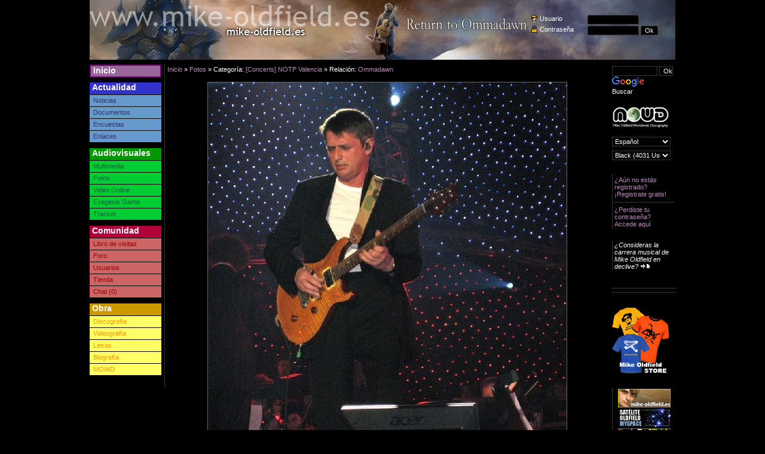

--- FILE ---
content_type: text/html
request_url: https://mike-oldfield.es/verfoto.asp?id=7391
body_size: 4288
content:


<!DOCTYPE html PUBLIC "-//W3C//DTD XHTML 1.0 Transitional//EN" "http://www.w3.org/TR/xhtml1/DTD/xhtml1-transitional.dtd">
<html xmlns="http://www.w3.org/1999/xhtml">
<head>
<meta http-equiv="Content-Type" content="text/html; charset=iso-8859-1" />
<link rel="stylesheet" type="text/css" href="css/default/main.css" title="default" />
<link rel="stylesheet" href="include/js/lightbox/css/lightbox.css" type="text/css" media="screen" />
<meta name="description" content="Pagina no Oficial de Mike Oldfield. www.Mike-Oldfield.es" />
<meta name="keywords" content="Mike, Oldfield, Tubular, Bells, Ommadawn, Hergest, Ridge, Amarok, Incantations, Platinum, QE2, Crises, Moonlight, Shadow, Islands, Elements, Voyager, Guitar, Lunas, Millennium, Light, Shade" />
<link rel="alternate" type="application/rss+xml" title="RSS" href="https://feeds2.feedburner.com/mikeoldfield" />
<link rel="shortcut icon" href="favicon.ico" />

<!-- Google tag (gtag.js) -->
<script async src="https://www.googletagmanager.com/gtag/js?id=G-J0PYH3PWW8"></script>
<script>
  window.dataLayer = window.dataLayer || [];
  function gtag(){dataLayer.push(arguments);}
  gtag('js', new Date());

  gtag('config', 'G-J0PYH3PWW8');
</script>
<script src="include/js/default.js" type="text/javascript" ></script>
<script src="include/js/scriptaculous/lib/prototype.js" type="text/javascript"></script>
<script src="include/js/scriptaculous/src/scriptaculous.js?load=effects" type="text/javascript"></script>
<script src="include/js/efectos-menu.js" type="text/javascript"></script>
<script src="include/js/ajax-chat.js" type="text/javascript"></script>
<script type="text/javascript" src="include/js/lightbox/js/lightbox.js"></script>
<title> - Mike Oldfield - www.mike-oldfield.es</title>
</head>

<body>
	<div id="contenedor">
		<div id="cabecera" class="estiloCabecera21">
	
		<div id="cuadroLogin">
		  <form action="login.asp" method="post" name="frmLogin" target="_self" id="frmLogin">
				<label class="usuario">Usuario</label><input name="usuario" type="text" id="usuario" /><br />
				<label class="password">Contrase&ntilde;a</label><input name="password" type="password" id="password" />
				<input type="submit" name="Submit" value="Ok" class="ok" />
		  </form>
		</div>
	
</div>

		<div id="cuerpo">
			<div id="menuPrincipal">
    <ul>
		<li id="inicio"><h1><a href="default.asp">Inicio</a></h1></li>
		<li id="actualidad"><h1>Actualidad</h1>
			<ul>
				<li><a href="noticias.asp">Noticias</a></li>
				<li><a href="documentos.asp">Documentos</a></li>
				<li><a href="encuestas.asp">Encuestas</a></li>
				<li><a href="enlaces.asp">Enlaces</a></li>
			</ul>
		</li>
		<li id="chat" style="display: none"><a href="#" onclick="javascript:muestra(0);" id="cerrarChat" title="Cerrar">X</a><a href="javascript:muestra(0);AbrirVentana('chat','chat.asp',800,600,'no','no')" id="maximizarChat" onmouseover="switchImage('imgAmpliaChat', 'images/maximizar-on.gif')" onmouseout="switchImage('imgAmpliaChat', 'images/maximizar-off.gif')"><img src="images/maximizar-off.gif" width="9" height="12" alt="" title="" border="0" id="imgAmpliaChat"/></a><h1>Chat</h1>
			<ul>
				<li>
					<div id="chtTexto"></div>
					<form name="frmChat" id="frmChat" onsubmit="return false;" action="" style="display: none">
						<input name="chtMensaje" type="text" id="chtMensaje" onblur="checkStatus('');" onfocus="checkStatus('active');" />
						<input name="chtOk" type="submit" id="chtOk" value="Ok" onclick="sendComment();" />
					</form>
				</li>
			</ul>
		</li>
		<li id="audiovisuales"><h1>Audiovisuales</h1>
			<ul>
				<li><a href="multimedia.asp">Multimedia</a></li>
				<li><a href="fotos.asp">Fotos</a></li>
				<li><a href="onlinevideo.asp">Video Online</a></li>
                <li><a href="/juego/" target="_blank">Exegesis Game</a></li>
                <li><a href="https://tracker.mike-oldfield.es" target="_blank">Tracker</a></li>
			</ul>
		</li>
		<li id="navegante"><h1>Comunidad</h1>
			<ul>
				<li><a href="librovisitas.asp">Libro de visitas</a></li>
				<li><a href="foro.asp">Foro</a></li>
				<li><a href="usuarios.asp">Usuarios</a></li>
				<li><a href="https://mikeoldfield.myspreadshop.es/" target="tienda">Tienda</a></li>
				
				<li id="enlaceChat">
					<a href="#" onclick="javascript:muestra(1);" title="">Chat (0)</a>
				</li>
			</ul>
		</li>
		<li id="obra"><h1>Obra</h1>
			<ul>
				<li><a href="discografia.asp">Discograf&iacute;a</a></li>
				<li><a href="videografia.asp">Videograf&iacute;a</a></li>
				<li><a href="letras.asp">Letras</a></li>
				<li><a href="biografia.asp">Biograf&iacute;a</a></li>
				<li><a href="mowd/" title="Mike Oldfield Worldwide Discography" target="_blank">MOWD</a></li>
			</ul>
		</li>
	</ul>

	<div class="publicidad">
		
        
        <script type="text/javascript"><!--
        google_ad_client = "pub-4206117246144416";
        /* 120x600, creado 28/05/08 */
        google_ad_slot = "9855384412";
        google_ad_width = 120;
        google_ad_height = 600;
        google_color_border = "202020";
		google_color_bg = "000000";
		google_color_link = "BD8BBD";
		google_color_url = "BD8BBD";
		google_color_text = "FFFFFF";
        //-->
        </script>
        <!--
        <script type="text/javascript"
        src="https://pagead2.googlesyndication.com/pagead/show_ads.js">
        </script>
    	-->
	</div>		
</div>


			
			<div id="menuSecundario">
				<div id="buscador">
    <!-- Codigo busqueda -->
	<style type="text/css">
	@import url(https://www.google.com/cse/api/branding.css);
	</style>
	<div class="cse-branding-bottom" style="background-color:000000;color:FFFFFF">
	  <div class="cse-branding-form">
		<form action="https://www.google.es/cse" id="cse-search-box">
		  <div>
			<input type="hidden" name="cx" value="partner-pub-4206117246144416:dhsofqpjf18" />
			<input type="text" name="q" style="width: 70px" size="5" />
			<input type="submit" name="sa" value="Ok" style="width: 23px" />
		  </div>
		</form>
	  </div>
	  <div class="cse-branding-logo">
		<img src="https://www.google.com/images/poweredby_transparent/poweredby_000000.gif" alt="Google" />
	  </div>
	  <div class="cse-branding-text">
		Buscar
	  </div>
	</div>   
    <!-- fin codigo -->
</div>

<div id="mowd">
	<a href="mowd/" target="_blank" title="Mike Oldfield Worldwide Discography"></a>
</div>

<div id="idiomas">
  <form action="./" method="post" name="frmIdioma" target="_self" id="frmIdioma">
    <select name="idioma" id="idioma" onchange="document.location.href=LimpiarUrlIdioma(document.location.href)+InsertarConcatenador(LimpiarUrlIdioma(document.location.href))+'idioma='+this.options[this.selectedIndex].value;">
		  <option value="es" selected="selected">Espa&ntilde;ol</option>
		  <option value="en" >English</option>
		  <option value="ger" >Deutsch</option>
		  <option value="fr" >Fran&ccedil;ais</option>
		  <option value="pt" >Portugu&ecirc;s</option>
		  <option value="chi" >Chinese</option>
		  <option value="ct" >Catal&agrave;</option>
		  <option value="gl" >Galego</option>
		  <option value="ek" >Euskara</option>
		  <option value="pl" >Polski</option>
    </select>
  </form>
  <div style="display:none">
  	<a href="default.asp?idioma=es">Espa&ntilde;ol</a>
	<a href="default.asp?idioma=en">English</a>
	<a href="default.asp?idioma=ger">Deutsch</a>
	<a href="default.asp?idioma=fr">Fran&ccedil;ais</a>
	<a href="default.asp?idioma=pt">Portugu&ecirc;s</a>
	<a href="default.asp?idioma=chi">Chinese</a>
	<a href="default.asp?idioma=ct">Catal&aacute;</a>
	<a href="default.asp?idioma=gl">Galego</a>
	<a href="default.asp?idioma=ek">Euskara</a>
	<a href="default.asp?idioma=pl">Polski</a>
  </div>
</div>

<div id="estilos">
	<form action="./" method="post" name="frmEstilo" target="_self" id="frmEstilo">
    <select name="estilo" id="estilo" onchange="document.location.href=LimpiarUrlEstilo(document.location.href)+InsertarConcatenador(LimpiarUrlEstilo(document.location.href))+'estilo='+this.options[this.selectedIndex].value;">
		  <option value="default" selected="selected">Black (4031&nbsp;Usuarios)</option>
		  <option value="white" >White (132&nbsp;Usuarios)</option>
    </select>
  </form>
</div><div id="acciones">
	
		<a href="registro.asp">&iquest;A&uacute;n no est&aacute;s registrado? &iexcl;Registrate gratis!</a>
		<hr />
		<a href="enviarpassword.asp">&iquest;Perdiste tu contrase&ntilde;a? Accede&nbsp;aqu&iacute;</a>
	
</div>

	<div id="miniencuesta">
		<p>¿Consideras la carrera musical de Mike Oldfield en declive?  <a href="encuestas.asp#encuesta233"><img src="images/ir_a.gif" width="18" height="9" border="0" alt=""></a></p>
	</div>
<div id="usuariosOnline">
	<div class="cajaSuperior"></div>
	<div class="cajaCuerpo">
		
	</div>
	<div class="cajaInferior"></div>
</div><!--
<div id="rss">
	<a href="https://feeds2.feedburner.com/mikeoldfield" target="_blank">RSS Feed</a>
</div>
-->

<div id="mikeStore">
	<a href="https://mikeoldfield.myspreadshop.es/" target="_blank"></a>
</div>

<div id="afiliados">
  <a href="https://www.mike-oldfield.es" target="_blank"><img src="images/afiliates/mike-oldfield.es.gif" alt="Mike-Oldfield.es" width="88" height="31" border="0" /></a>
  <a href="https://sateliteoldfield.bandcamp.com" target="_blank"><img src="images/afiliates/sato.jpg" alt="Sat&eacute;lite Oldfield" width="88" height="31" border="0" /></a>
  <!--<a href="https://www.mikeoldfieldblog.com" target="_blank"><img src="images/afiliates/blog.gif" alt="Mike Oldfield Blog" width="88" height="31" border="0" /></a>-->
  <a href="https://www.mikeoldfield.org" target="_blank"><img src="images/afiliates/mikeoldfield_org.gif" alt="Mike Oldfield Official Information Service" width="88" height="31" border="0"></a>   
  <!--<a href="https://www.mundomikeoldfield.com" target="_blank"><img src="images/afiliates/mmobanner.jpg" alt="Mundo Mike Oldfield" width="88" height="31" border="0"></a>-->   
  <a href="https://oldfieldexposed.blogspot.com" target="_blank"><img src="images/afiliates/exposed.png" alt="Mike Oldfield Exposed" width="88" height="31" border="0" /></a>
<!--<a href="https://www.taurusiv.net" target="_blank"><img src="images/afiliates/taurusiv.jpg" alt="Taurus IV" width="88" height="31" border="0" /></a>-->
<!--<a href="https://wiki.oldfield.es" target="_blank"><img src="images/afiliates/wiki.jpg" alt="Mike Oldfield Wikipedia" width="88" height="31" border="0" /></a>-->
  <!--<a href="https://btt.oldfield.es" target="_blank"><img src="images/afiliates/btt.gif" alt="Mike Oldfield Torrent Tracker" width="88" height="31" border="0" /></a>-->
  <a href="https://www.mikeoldfieldofficial.com" target="_blank"><img src="images/afiliates/mikeoldfield_com.gif" alt="MikeOdfield.com" width="88" height="31" border="0"></a> 
  <!--<a href="https://members.lycos.co.uk/dabidovich/caratulas/oldfield/oldfield-index.htm" target="_blank"><img src="images/afiliates/tr3scaratulas.gif" alt="Tr3s Caratulas" width="88" height="31" border="0" /></a>--> 
<!--
  <a href="https://www.titomikeweb.com" target="_blank"><img src="images/afiliates/titomike.gif" alt="Tito Mike Web" width="88" height="31" border="0" /></a>
-->
  <a href="https://tubular.net" target="_blank"><img src="images/afiliates/tubularnet.gif" alt="Tubular.Net" width="88" height="31" border="0" /></a>
</div>

			</div>
			
			<div id="contenido">
				<!-- contenido -->
				<div id="menu"><a href="default.asp">Inicio</a> &raquo; <a href="fotos.asp">Fotos</a> &raquo; Categor&iacute;a: <a href="fotos.asp?id=41">[Concerts] NOTP Valencia</a> &raquo; Relaci&oacute;n: <a href="fotos.asp?relacion=3">Ommadawn</a></div>
				<div id="verFoto">
					
					
					
					<a href="fotos/7391.jpg" rel="lightbox" title=""><img src="include/imagen.asp?id=7391&amp;ancho=600&amp;alto=600&amp;tipo=fotos" width="600" height="600" title="Pulsa para ver el tama&ntilde;o original [1024x768]" alt="Pulsa para ver el tama&ntilde;o original [1024x768]" /></a>
					
					
					<p>
					<a href="verfoto.asp?id=7392">[Anterior]</a> <a href="verfoto.asp?id=7390">[Siguiente]</a> 
					</p>
					
					<p></p>
					<p>Enviado por <a href="perfil.asp?id=1282">meich</a></p>
					<div id="comentarios"> 
						<label>Comentarios</label>
						 					
					<form action="verfoto.asp?id=7391#footer" method="post" name="frmComentario" target="_self" id="frmComentario">
						<textarea name="comentario" id="comentario" rows="" cols=""></textarea>
						<input name="seccion" type="hidden" value="5" />
						<input name="idelemento" type="hidden" value="7391" />
						<input type="submit" value="Enviar" />
					</form>
				  </div> 
			  </div>
		  	</div>
		</div>
		<div id="pie">
	<a name="footer"></a>
	<div>
		<p>Se prohibe copiar cualquier contenido de esta web sin el consentimiento expreso del autor.</p>
  		<p>Esta web ha sido desarrollada en su totalidad por <a href="mailto:mike_oldfield_@hotmail.com">Mike-Bell</a>. Copyright &copy; 2000-2005.</p>
  		<p>Traducci&oacute;n al Espa&ntilde;ol por Mike-Bell. Artwork by Krenes</p>
  		<p>Esta p&aacute;gina se ve correctamente con Internet Explorer 6 y Netscape 7. Resoluci&oacute;n recomendada 1024x768 o superior</p>
	</div>
</div>
	</div>
</body>
</html>


--- FILE ---
content_type: application/x-javascript
request_url: https://mike-oldfield.es/include/js/default.js
body_size: 3879
content:
if (navigator.userAgent.indexOf("Opera")!=-1 && document.getElementById) navegador="OP";
if (document.all) navegador="IE";
if (document.layers) navegador="NN";
if (!document.all && document.getElementById) navegador="MO";
numTemas = 15;

function seleccionaAvatar(a){
	var o = window.opener;
	var s = o.document.getElementById("avatar");
	var i,fin=0;

	for(i=0; i<s.options.length && !fin; i++){
		if(s.options[i].innerHTML == a){
			fin = 1;
			s.options[i].selected = true;
			o.previa.location = "previa.asp?avatar="+a;
			window.close();
		}
	}
}

function marcarTodasCasillas(){
	for (i = 0; i < document.frmCentroMensajes.numElem.value; i++) {
		document.frmCentroMensajes.elements[i+1].checked= !document.frmCentroMensajes.elements[i+1].checked;
	}
}

function switchImage(imgName, imgSrc) 
{
  if (document.images)
  {
    if (imgSrc != "none")
    {
      document.images[imgName].src = imgSrc;
    }
  }
}

function borrarPost(idpost,idforo,idtopic,msg,pagina) {
	if (confirm(msg) ) {
		document.location='?idforo='+idforo+'&idtopic='+idtopic+'&accion=borrar&idpost='+idpost+'&page='+pagina;
	}
}

function borrarComentario(msg,id) {
	if (confirm(msg) ) {
		document.location='borrarcomentario.asp?id='+id;
	}
}

function borrarNoticia(id,msg) {
	if (confirm(msg) ) {
		document.location='borrarnoticia.asp?id='+id;
	}
}

function borrarDocumento(id,msg) {
	if (confirm(msg) ) {
		document.location='borrardocumento.asp?id='+id;
	}
}

function borrarArchivo(id,msg) {
	if (confirm(msg) ) {
		document.location='borrararchivo.asp?id='+id;
	}
}

function borrarFoto(id,msg) {
	if (confirm(msg) ) {
		document.location='borrarfoto.asp?id='+id;
	}
}

function borrarEncuesta(id,msg) {
	if (confirm(msg) ) {
		document.location='borrarencuesta.asp?id='+id;
	}
}

function borrarVideo(id,msg) {
	if (confirm(msg) ) {
		document.location='borrarvideo.asp?id='+id;
	}
}

function chequeaNoticia (msg1) {
	if (document.frmNoticia.titulo.value=="") {
		alert(msg1);
		document.frmNoticia.titulo.focus();
		return false;
	}
	else
		return true;
}

function chequeaRegistro (msg1,msg2,msg3,msg4,msg5,msg6,msg7,msg8,msg9,msg10) {
	if (document.frmPerfil.dia.options[0].selected==true) {
		alert(msg2);
		document.frmPerfil.dia.options[0].selected=true;
		return false;
	}
	if (document.frmPerfil.mes.options[0].selected==true) {
		alert(msg3);
		document.frmPerfil.mes.options[0].selected=true;
		return false;
	}
	if (document.frmPerfil.anio.options[0].selected==true) {
		alert(msg4);
		document.frmPerfil.anio.options[0].selected=true;
		return false;
	}
	if (document.frmPerfil.nick.value=="") {
		alert(msg5);
		document.frmPerfil.nick.focus();
		return false;
	}
	if (document.frmPerfil.password.value=="") {
		alert(msg6);
		document.frmPerfil.password.focus();
		return false;
	}
	if (document.frmPerfil.email.value=="") {
		alert(msg7);
		document.frmPerfil.email.focus();
		return false;
	}
	if (!document.frmPerfil.sexo[0].checked && !document.frmPerfil.sexo[1].checked) {
		alert(msg8);
		document.frmPerfil.sexo[0].selected=true;
		return false;
	}
	if (document.frmPerfil.avatar.options[0].selected==true) {
		alert(msg9);
		document.frmPerfil.avatar.options[0].selected=true;
		return false;
	}
	if (document.frmPerfil.pais.options[0].selected==true) {
		alert(msg10);
		document.frmPerfil.pais.options[0].selected=true;
		return false;
	}
	else
		return validarfecha(msg1);
}

function chequeaDocumento (msg1,msg2,msg3) {
	if (document.frmNoticia.titulo.value=="") {
		alert(msg1);
		document.frmNoticia.titulo.focus();
		return false;
	}
	if (document.frmNoticia.categoria.options[0].selected==true) {
		alert(msg2);
		document.frmNoticia.categoria.focus();
		return false;
	}
	if (document.frmNoticia.relacion.options[0].selected==true) {
		if (!confirm(msg3)) {
			document.frmNoticia.relacion.focus();
			return false;
		}
	}
	else
		return true;
}

function chequeaNuevoTema (msg1) {
	if (document.frmMsgForo.titulo.value=="") {
		alert(msg1);
		document.frmMsgForo.titulo.focus();
		return false;
	}
	else
		return true;
}

function chequeaSubidaArchivo (msg1,msg2,msg3) {
	if (document.frmSubidaArchivo.titulo.value=="") {
		alert(msg1);
		document.frmSubidaArchivo.titulo.focus();
		return false;
	}
	if (document.frmSubidaArchivo.tipo.options[0].selected==true) {
		alert(msg2);
		document.frmSubidaArchivo.tipo.focus();
		return false;
	}
	if (document.frmSubidaArchivo.relacion.options[0].selected==true) {
		if (!confirm(msg3)) {
			document.frmSubidaArchivo.relacion.focus();
			return false;
		}
	}
	cambiarVisibilidad('formularioSubidaArchivo','none');
	cambiarVisibilidad('cargaArchivo','block');
	return true;
}

function chequeaSubidaElink (msg1,msg2,msg3,msg4) {
	if (document.frmSubidaArchivo.titulo.value=="") {
		alert(msg1);
		document.frmSubidaArchivo.titulo.focus();
		return false;
	}
	if (document.frmSubidaArchivo.tipo.options[0].selected==true) {
		alert(msg2);
		document.frmSubidaArchivo.tipo.focus();
		return false;
	}
	if (document.frmSubidaArchivo.archivo.value=="") {
		alert(msg3);
		document.frmSubidaArchivo.archivo.focus();
		return false;
	}
	if (document.frmSubidaArchivo.relacion.options[0].selected==true) {
		if (!confirm(msg4)) {
			document.frmSubidaArchivo.relacion.focus();
			return false;
		}
	}
	cambiarVisibilidad('formularioSubidaArchivo','none');
	cambiarVisibilidad('cargaArchivo','block');
	return true;
}

function actualizarRespuestasEncuesta(numero,cadena) {
	var textoDinamico='';
	numRespuestas=numRespuestas+numero;
	if (numRespuestas<2) {
		numRespuestas=2;
	}
	for (i=1;i<numRespuestas+1;i++) {
		valor='';
		if (eval('document.frmSubidaArchivo.respuesta' + i)) {
			valor=eval('document.frmSubidaArchivo.respuesta' + i + '.value');
		}
		textoDinamico=textoDinamico + '<label>' + cadena + ' ' + i + '</label><input name="respuesta' + i + '" type="text" id="respuesta' + i + '" value="' + valor + '" />';
		if (i<numRespuestas) {
			textoDinamico=textoDinamico + '<br />';
		}
	}
	escribirTexto(textoDinamico + ' <a href="javascript:actualizarRespuestasEncuesta(1,\'' + cadena  + '\')">[+]</a> <a href="javascript:actualizarRespuestasEncuesta(-1,\'' + cadena + '\')">[-]</a>' + '<input name="totalrespuestas" type="hidden" id="totalrespuestas" value="' + numRespuestas + '" />','respuestasDinamicas');
}

function chequeaSubidaEnlace (msg1,msg2,msg3) {
	if (document.frmSubidaArchivo.titulo.value=="") {
		alert(msg1);
		document.frmSubidaArchivo.titulo.focus();
		return false;
	}
	if (document.frmSubidaArchivo.pais.options[0].selected==true) {
		alert(msg2);
		document.frmSubidaArchivo.pais.focus();
		return false;
	}
	if ((document.frmSubidaArchivo.enlace.value=="") || (document.frmSubidaArchivo.enlace.value=="http://")) {
		alert(msg3);
		document.frmSubidaArchivo.enlace.focus();
		return false;
	}
	cambiarVisibilidad('formularioSubidaArchivo','none');
	cambiarVisibilidad('cargaArchivo','block');
	return true;
}

function chequeaNuevoMensaje (msg1,msg2) {
	if (document.frmMensaje.asunto.value=="") {
		alert(msg1);
		document.frmMensaje.asunto.focus();
		return false;
	}
	if (document.frmMensaje.idusuario.options[0].selected==true) {
		alert(msg2);
		document.frmMensaje.idusuario.focus();
		return false;
	}
	return true;
}

function chequeaSubidaVideo (msg1,msg2,msg3,msg4) {
	if (document.frmSubidaArchivo.titulo.value=="") {
		alert(msg1);
		document.frmSubidaArchivo.titulo.focus();
		return false;
	}
	if (document.frmSubidaArchivo.archivo.value=="") {
		alert(msg2);
		document.frmSubidaArchivo.archivo.focus();
		return false;
	}
	if (document.frmSubidaArchivo.imagen.value=="") {
		alert(msg3);
		document.frmSubidaArchivo.imagen.focus();
		return false;
	}
	if (document.frmSubidaArchivo.relacion.options[0].selected==true) {
		if (!confirm(msg4)) {
			document.frmSubidaArchivo.relacion.focus();
			return false;
		}
	}
	cambiarVisibilidad('formularioSubidaArchivo','none');
	cambiarVisibilidad('cargaArchivo','block');
	return true;
}

function chequeaSubidaFoto (msg1,msg2) {
	if ((document.frmSubidaArchivo.categoria.options[0].selected==true) && (document.frmSubidaArchivo.nuevacategoria.value=="")) {
		alert(msg1);
		document.frmSubidaArchivo.categoria.focus();
		return false;
	}
	if (document.frmSubidaArchivo.relacion.options[0].selected==true) {
		if (!confirm(msg2)) {
			document.frmSubidaArchivo.relacion.focus();
			return false;
		}
	}
	document.frmSubidaArchivo.nuevacategoria.disabled=false;
	cambiarVisibilidad('formularioSubidaArchivo','none');
	cambiarVisibilidad('cargaArchivo','block');
	return true;
}

function chequeaNuevaCategoriaFoto() {
	if (document.frmSubidaArchivo.categoria.options[0].selected!=true) {
		document.frmSubidaArchivo.nuevacategoria.value="";
		document.frmSubidaArchivo.nuevacategoria.disabled=true;
	}
	else {
		document.frmSubidaArchivo.nuevacategoria.disabled=false;
	}
	return true;
}

function chequeaSubidaArchivoMisTemas (msg1) {
	if (document.frmSubidaArchivo.titulo.value=="") {
		alert(msg1);
		document.frmSubidaArchivo.titulo.focus();
		return false;
	}
	cambiarVisibilidad('subidaMisTemas','none');
	cambiarVisibilidad('prestarCreditos','none');
	cambiarVisibilidad('actualizar','none');
	cambiarVisibilidad('bloqueCarga','block');
	return true;
}

function enviarAvatar() {
	cambiarVisibilidad('frmSubirAvatar','none');
	cambiarVisibilidad('bloqueCarga','block');
	document.frmavatar.submit();
	return true;
}

function nuevoEnlace(msg1, msg2) {
	var url=prompt(msg1,'http://');
	if (url==null) { return false; }
	var titulo=prompt(msg2);
	if (titulo==null) { return false; }
	document.frmForo.texto.value +='<a href="' + url + '" target="_blank">' + titulo + '</a>';
	document.frmForo.texto.focus;
	return true;
}

function citar(nick,texto,msg) {
	var oEditor = FCKeditorAPI.GetInstance('texto') ;
	oEditor.SetHTML(oEditor.EditorDocument.body.innerHTML+'<blockquote><strong>' + nick + ' ' + msg + ':</strong> ' + texto + '</blockquote><br />', false);
	return true;
}

function obtenerFocoFCK(instancia) {
	var oEditor = FCKeditorAPI.GetInstance(instancia) ;
	oEditor.Focus();
}

function muestraRespuestaForo () {
	var mitexto = document.frmForo.texto.value;
	mitexto = mitexto.replace(/\n/g, "<br />");
	escribirTexto(mitexto,"contenidoVistaPrevia");
}

function botonAnadirHilosPrincipal(cant,maximo) {
	var modoMostrar;
	if ((numTemas+cant)<=maximo) {
		numTemas=numTemas+cant;
		escribirTexto('(' + numTemas + ') ','cantidadTemasMostrados');

		if (navegador=="IE") {
			modoMostrar='block';
		}
		else {
			modoMostrar='table-row';
		}
		
		for (i=numTemas-cant;i<numTemas;i++) {
			cambiarVisibilidad('linea'+i,modoMostrar);
		}
	}
	return true;
}

function botonBorrarHilosPrincipal(cant,minimo) {
	if ((numTemas-cant)>=minimo) {
		numTemas=numTemas-cant;
		escribirTexto('(' + numTemas + ') ','cantidadTemasMostrados');
		
		for (i=numTemas+cant;i>numTemas-1;i--) {
			cambiarVisibilidad('linea'+i,'none');
		}
	}
	return true;
}

function AbrirVentana(id,pagina,x,y,sb,sc) { 
	window.open(pagina,id, 'toolbar=no, location=no, directories=no, menubar=no, status='+ sb+ ', scrollbars=' + sc + ', width=' + x +', height=' + y); 
} 

function escribirTexto(text,id) {
	if (document.getElementById) {
		x = document.getElementById(id);
		x.innerHTML = '';
		x.innerHTML = text;
	}
	else if (document.all) {
		x = document.all[id];
		x.innerHTML = text;
	}
	else if (document.layers) {
		x = document.layers[id];
		x.document.open();
		x.document.write(text);
		x.document.close();
	}
}

function InsertarConcatenador(url) {
	var concatenador;
	
	if (url.indexOf("?")!=-1) {
		concatenador='&'
	}
	else
		concatenador='?';
	return concatenador;
}

function LimpiarUrlEstilo(url) {
	var urlfinal, fin;

	url=LimpiarUrlAlmohadilla(url);
	if (url.indexOf("estilo")!=-1) {
		fin=url.indexOf("estilo")-1;
	}
	else 
		fin=url.length;
		
	urlfinal = url.substring(0, fin);	
	return urlfinal;
}

function LimpiarUrlIdioma(url) {
	var urlfinal, fin;

	url=LimpiarUrlAlmohadilla(url);
	if (url.indexOf("idioma")!=-1) {
		fin=url.indexOf("idioma")-1;
	}
	else 
		fin=url.length;
		
	urlfinal = url.substring(0, fin);	
	return urlfinal;
}

function LimpiarUrlEstilo(url) {
	var urlfinal, fin;

	url=LimpiarUrlAlmohadilla(url);
	if (url.indexOf("estilo")!=-1) {
		fin=url.indexOf("estilo")-1;
	}
	else 
		fin=url.length;
		
	urlfinal = url.substring(0, fin);	
	return urlfinal;
}

function LimpiarUrlAlmohadilla(url) {
	var urlfinal, fin;

	if (url.indexOf("#")!=-1) {
		fin=url.indexOf("#");
	}
	else 
		fin=url.length;
		
	urlfinal = url.substring(0, fin);	
	return urlfinal;
}

function cambiarVisibilidad(id,modo) {
	//Detectamos si es valido el modo
	//if (modo=="none" || modo == "block" || modo == "inline") {
		//Detectamos el tipo de navegador
		if (navigator.userAgent.indexOf("Opera")!=-1 && document.getElementById) type="OP";
		if (document.all) type="IE";
		if (document.layers) type="NN";
		if (!document.all && document.getElementById) type="MO";
		
		if (type=="IE")	{
			eval("document.all." + id + ".style.display='" + modo + "'");
		} else if (type=="NN") {
			eval("document." + id + ".display='" + modo + "'");
		} else if (type=="MO" || type=="OP") {
			eval("document.getElementById('" + id + "').style.display='" + modo + "'");
		} 
	//} else
		//alert('Debugger: '+modo+' :Modo No Permitido.Modos validos: "none" y "block"');
}

var a, mes, dia, anyo, febrero;

function anyoBisiesto(anyo) {
	/**
	* si el año introducido es de dos cifras lo pasamos al periodo de 1900. Ejemplo: 25 > 1925
	*/
	if (anyo < 100)
		var fin = anyo + 1900;
	else
		var fin = anyo ;

	/*
	* primera condicion: si el resto de dividir el año entre 4 no es cero > el año no es bisiesto
	* es decir, obtenemos año modulo 4, teniendo que cumplirse anyo mod(4)=0 para bisiesto
	*/
	if (fin % 4 != 0)
		return false;
	else
	{
		if (fin % 100 == 0)
		{
			/**
			* si el año es divisible por 4 y por 100 y divisible por 400 > es bisiesto
			*/
			if (fin % 400 == 0)
			{
				return true;
			}
			/**
			* si es divisible por 4 y por 100 pero no lo es por 400 > no es bisiesto
			*/
			else
			{
				return false;
			}
		}
		/**
		* si es divisible por 4 y no es divisible por 100 > el año es bisiesto
		*/
		else
		{
			return true;
		}
	}
}

/**
* funcion principal de validacion de la fecha
* argumento fecha > cadena de texto de la fecha introducida por el usuario
*/
function validarfecha(msg)
{
   /**
   * obtenemos la fecha introducida y la separamos en dia, mes y año
   */
   dia=document.frmPerfil.dia.value;
   mes=document.frmPerfil.mes.value;
   anyo=document.frmPerfil.anio.value;

   if(anyoBisiesto(anyo))
	   febrero=29;
   else
	   febrero=28;
   /**
   * si el mes introducido es febrero y el dia es mayor que el correspondiente
   * al año introducido > alertamos y detenemos ejecucion
   */
   if ((mes==2) && ((dia<1) || (dia>febrero)))
   {
	   alert(msg);
	   document.frmPerfil.nick.focus();
	   return false;
   }
   /**
   * si el mes introducido es de 31 dias y el dia introducido es mayor de 31 > alertamos y detenemos ejecucion
   */
   if (((mes==1) || (mes==3) || (mes==5) || (mes==7) || (mes==8) || (mes==10) || (mes==12)) && ((dia<1) || (dia>31)))
   {
	   alert(msg);
	   document.frmPerfil.nick.focus();
	   return false;
   }
   /**
   * si el mes introducido es de 30 dias y el dia introducido es mayor de 301 > alertamos y detenemos ejecucion
   */
   if (((mes==4) || (mes==6) || (mes==9) || (mes==11)) && ((dia<1) || (dia>30)))
   {
	   alert(msg);
	   document.frmPerfil.nick.focus();
	   return false;
   }
   /**
   * en caso de que todo sea correcto > enviamos los datos del formulario
   * para ello debeis descomentar la ultima sentencia
   */
   else
	  /*alert("La fecha introducida es correcta. Gracias por su colaboración");*/
	  return true;
}   